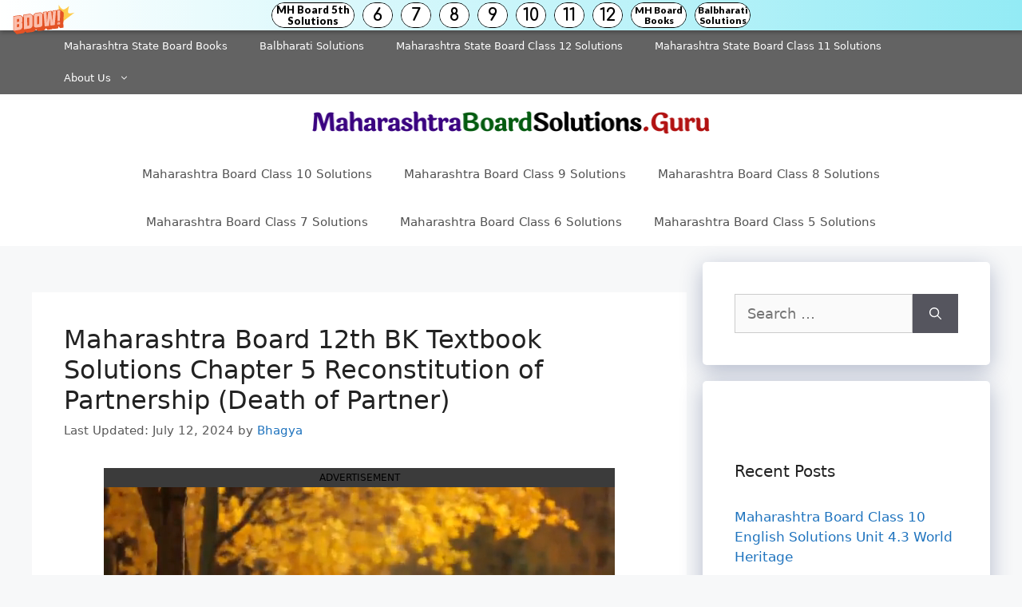

--- FILE ---
content_type: text/html; charset=UTF-8
request_url: https://maharashtraboardsolutions.guru/maharashtra-board-12th-bk-textbook-solutions-chapter-5/
body_size: 15675
content:
<!DOCTYPE html><html lang="en-US"><head><meta charset="UTF-8"><title>Maharashtra Board 12th BK Textbook Solutions Chapter 5 Reconstitution of Partnership (Death of Partner) &#8211; Maharashtra Board Solutions</title><meta name='robots' content='max-image-preview:large' /><style>img:is([sizes="auto" i],[sizes^="auto," i]){contain-intrinsic-size:3000px 1500px}</style><meta name="viewport" content="width=device-width, initial-scale=1"><link rel='dns-prefetch' href='//stats.wp.com' /><link href='https://fonts.gstatic.com' crossorigin='anonymous' rel='preconnect' /><link href='https://fonts.googleapis.com' rel='preconnect' /><link href='https://connect.facebook.net' rel='preconnect' /><link href='https://www.google-analytics.com' rel='preconnect' /><link href='https://www.googletagmanager.com' rel='preconnect' /><link rel="alternate" type="application/rss+xml" title="Maharashtra Board Solutions &raquo; Feed" href="https://maharashtraboardsolutions.guru/feed/" /><link rel="alternate" type="application/rss+xml" title="Maharashtra Board Solutions &raquo; Comments Feed" href="https://maharashtraboardsolutions.guru/comments/feed/" /><link rel='stylesheet' id='wp-block-library-css' href='https://maharashtraboardsolutions.guru/wp-includes/css/dist/block-library/style.min.css' media='all' /><link rel='stylesheet' id='mediaelement-css' href='https://maharashtraboardsolutions.guru/wp-includes/js/mediaelement/mediaelementplayer-legacy.min.css' media='all' /><link rel='stylesheet' id='wp-mediaelement-css' href='https://maharashtraboardsolutions.guru/wp-includes/js/mediaelement/wp-mediaelement.min.css' media='all' /><style id='jetpack-sharing-buttons-style-inline-css'>.jetpack-sharing-buttons__services-list{display:flex;flex-direction:row;flex-wrap:wrap;gap:0;list-style-type:none;margin:5px;padding:0}.jetpack-sharing-buttons__services-list.has-small-icon-size{font-size:12px}.jetpack-sharing-buttons__services-list.has-normal-icon-size{font-size:16px}.jetpack-sharing-buttons__services-list.has-large-icon-size{font-size:24px}.jetpack-sharing-buttons__services-list.has-huge-icon-size{font-size:36px}@media print{.jetpack-sharing-buttons__services-list{display:none!important}}.editor-styles-wrapper .wp-block-jetpack-sharing-buttons{gap:0;padding-inline-start:0}ul.jetpack-sharing-buttons__services-list.has-background{padding:1.25em 2.375em}</style><style id='classic-theme-styles-inline-css'>/*! This file is auto-generated */
.wp-block-button__link{color:#fff;background-color:#32373c;border-radius:9999px;box-shadow:none;text-decoration:none;padding:calc(.667em + 2px) calc(1.333em + 2px);font-size:1.125em}.wp-block-file__button{background:#32373c;color:#fff;text-decoration:none}</style><style id='global-styles-inline-css'>:root{--wp--preset--aspect-ratio--square:1;--wp--preset--aspect-ratio--4-3:4/3;--wp--preset--aspect-ratio--3-4:3/4;--wp--preset--aspect-ratio--3-2:3/2;--wp--preset--aspect-ratio--2-3:2/3;--wp--preset--aspect-ratio--16-9:16/9;--wp--preset--aspect-ratio--9-16:9/16;--wp--preset--color--black:#000;--wp--preset--color--cyan-bluish-gray:#abb8c3;--wp--preset--color--white:#fff;--wp--preset--color--pale-pink:#f78da7;--wp--preset--color--vivid-red:#cf2e2e;--wp--preset--color--luminous-vivid-orange:#ff6900;--wp--preset--color--luminous-vivid-amber:#fcb900;--wp--preset--color--light-green-cyan:#7bdcb5;--wp--preset--color--vivid-green-cyan:#00d084;--wp--preset--color--pale-cyan-blue:#8ed1fc;--wp--preset--color--vivid-cyan-blue:#0693e3;--wp--preset--color--vivid-purple:#9b51e0;--wp--preset--color--contrast:var(--contrast);--wp--preset--color--contrast-2:var(--contrast-2);--wp--preset--color--contrast-3:var(--contrast-3);--wp--preset--color--base:var(--base);--wp--preset--color--base-2:var(--base-2);--wp--preset--color--base-3:var(--base-3);--wp--preset--color--accent:var(--accent);--wp--preset--gradient--vivid-cyan-blue-to-vivid-purple:linear-gradient(135deg,rgba(6,147,227,1) 0%,#9b51e0 100%);--wp--preset--gradient--light-green-cyan-to-vivid-green-cyan:linear-gradient(135deg,#7adcb4 0%,#00d082 100%);--wp--preset--gradient--luminous-vivid-amber-to-luminous-vivid-orange:linear-gradient(135deg,rgba(252,185,0,1) 0%,rgba(255,105,0,1) 100%);--wp--preset--gradient--luminous-vivid-orange-to-vivid-red:linear-gradient(135deg,rgba(255,105,0,1) 0%,#cf2e2e 100%);--wp--preset--gradient--very-light-gray-to-cyan-bluish-gray:linear-gradient(135deg,#eee 0%,#a9b8c3 100%);--wp--preset--gradient--cool-to-warm-spectrum:linear-gradient(135deg,#4aeadc 0%,#9778d1 20%,#cf2aba 40%,#ee2c82 60%,#fb6962 80%,#fef84c 100%);--wp--preset--gradient--blush-light-purple:linear-gradient(135deg,#ffceec 0%,#9896f0 100%);--wp--preset--gradient--blush-bordeaux:linear-gradient(135deg,#fecda5 0%,#fe2d2d 50%,#6b003e 100%);--wp--preset--gradient--luminous-dusk:linear-gradient(135deg,#ffcb70 0%,#c751c0 50%,#4158d0 100%);--wp--preset--gradient--pale-ocean:linear-gradient(135deg,#fff5cb 0%,#b6e3d4 50%,#33a7b5 100%);--wp--preset--gradient--electric-grass:linear-gradient(135deg,#caf880 0%,#71ce7e 100%);--wp--preset--gradient--midnight:linear-gradient(135deg,#020381 0%,#2874fc 100%);--wp--preset--font-size--small:13px;--wp--preset--font-size--medium:20px;--wp--preset--font-size--large:36px;--wp--preset--font-size--x-large:42px;--wp--preset--spacing--20:.44rem;--wp--preset--spacing--30:.67rem;--wp--preset--spacing--40:1rem;--wp--preset--spacing--50:1.5rem;--wp--preset--spacing--60:2.25rem;--wp--preset--spacing--70:3.38rem;--wp--preset--spacing--80:5.06rem;--wp--preset--shadow--natural:6px 6px 9px rgba(0,0,0,.2);--wp--preset--shadow--deep:12px 12px 50px rgba(0,0,0,.4);--wp--preset--shadow--sharp:6px 6px 0px rgba(0,0,0,.2);--wp--preset--shadow--outlined:6px 6px 0px -3px rgba(255,255,255,1),6px 6px rgba(0,0,0,1);--wp--preset--shadow--crisp:6px 6px 0px rgba(0,0,0,1)}:root :where(.is-layout-flow)>:first-child{margin-block-start:0}:root :where(.is-layout-flow)>:last-child{margin-block-end:0}:root :where(.is-layout-flow)>*{margin-block-start:24px;margin-block-end:0}:root :where(.is-layout-constrained)>:first-child{margin-block-start:0}:root :where(.is-layout-constrained)>:last-child{margin-block-end:0}:root :where(.is-layout-constrained)>*{margin-block-start:24px;margin-block-end:0}:root :where(.is-layout-flex){gap:24px}:root :where(.is-layout-grid){gap:24px}body .is-layout-flex{display:flex}.is-layout-flex{flex-wrap:wrap;align-items:center}.is-layout-flex>:is(*,div){margin:0}body .is-layout-grid{display:grid}.is-layout-grid>:is(*,div){margin:0}.has-black-color{color:var(--wp--preset--color--black) !important}.has-cyan-bluish-gray-color{color:var(--wp--preset--color--cyan-bluish-gray) !important}.has-white-color{color:var(--wp--preset--color--white) !important}.has-pale-pink-color{color:var(--wp--preset--color--pale-pink) !important}.has-vivid-red-color{color:var(--wp--preset--color--vivid-red) !important}.has-luminous-vivid-orange-color{color:var(--wp--preset--color--luminous-vivid-orange) !important}.has-luminous-vivid-amber-color{color:var(--wp--preset--color--luminous-vivid-amber) !important}.has-light-green-cyan-color{color:var(--wp--preset--color--light-green-cyan) !important}.has-vivid-green-cyan-color{color:var(--wp--preset--color--vivid-green-cyan) !important}.has-pale-cyan-blue-color{color:var(--wp--preset--color--pale-cyan-blue) !important}.has-vivid-cyan-blue-color{color:var(--wp--preset--color--vivid-cyan-blue) !important}.has-vivid-purple-color{color:var(--wp--preset--color--vivid-purple) !important}.has-contrast-color{color:var(--wp--preset--color--contrast) !important}.has-contrast-2-color{color:var(--wp--preset--color--contrast-2) !important}.has-contrast-3-color{color:var(--wp--preset--color--contrast-3) !important}.has-base-color{color:var(--wp--preset--color--base) !important}.has-base-2-color{color:var(--wp--preset--color--base-2) !important}.has-base-3-color{color:var(--wp--preset--color--base-3) !important}.has-accent-color{color:var(--wp--preset--color--accent) !important}.has-black-background-color{background-color:var(--wp--preset--color--black) !important}.has-cyan-bluish-gray-background-color{background-color:var(--wp--preset--color--cyan-bluish-gray) !important}.has-white-background-color{background-color:var(--wp--preset--color--white) !important}.has-pale-pink-background-color{background-color:var(--wp--preset--color--pale-pink) !important}.has-vivid-red-background-color{background-color:var(--wp--preset--color--vivid-red) !important}.has-luminous-vivid-orange-background-color{background-color:var(--wp--preset--color--luminous-vivid-orange) !important}.has-luminous-vivid-amber-background-color{background-color:var(--wp--preset--color--luminous-vivid-amber) !important}.has-light-green-cyan-background-color{background-color:var(--wp--preset--color--light-green-cyan) !important}.has-vivid-green-cyan-background-color{background-color:var(--wp--preset--color--vivid-green-cyan) !important}.has-pale-cyan-blue-background-color{background-color:var(--wp--preset--color--pale-cyan-blue) !important}.has-vivid-cyan-blue-background-color{background-color:var(--wp--preset--color--vivid-cyan-blue) !important}.has-vivid-purple-background-color{background-color:var(--wp--preset--color--vivid-purple) !important}.has-contrast-background-color{background-color:var(--wp--preset--color--contrast) !important}.has-contrast-2-background-color{background-color:var(--wp--preset--color--contrast-2) !important}.has-contrast-3-background-color{background-color:var(--wp--preset--color--contrast-3) !important}.has-base-background-color{background-color:var(--wp--preset--color--base) !important}.has-base-2-background-color{background-color:var(--wp--preset--color--base-2) !important}.has-base-3-background-color{background-color:var(--wp--preset--color--base-3) !important}.has-accent-background-color{background-color:var(--wp--preset--color--accent) !important}.has-black-border-color{border-color:var(--wp--preset--color--black) !important}.has-cyan-bluish-gray-border-color{border-color:var(--wp--preset--color--cyan-bluish-gray) !important}.has-white-border-color{border-color:var(--wp--preset--color--white) !important}.has-pale-pink-border-color{border-color:var(--wp--preset--color--pale-pink) !important}.has-vivid-red-border-color{border-color:var(--wp--preset--color--vivid-red) !important}.has-luminous-vivid-orange-border-color{border-color:var(--wp--preset--color--luminous-vivid-orange) !important}.has-luminous-vivid-amber-border-color{border-color:var(--wp--preset--color--luminous-vivid-amber) !important}.has-light-green-cyan-border-color{border-color:var(--wp--preset--color--light-green-cyan) !important}.has-vivid-green-cyan-border-color{border-color:var(--wp--preset--color--vivid-green-cyan) !important}.has-pale-cyan-blue-border-color{border-color:var(--wp--preset--color--pale-cyan-blue) !important}.has-vivid-cyan-blue-border-color{border-color:var(--wp--preset--color--vivid-cyan-blue) !important}.has-vivid-purple-border-color{border-color:var(--wp--preset--color--vivid-purple) !important}.has-contrast-border-color{border-color:var(--wp--preset--color--contrast) !important}.has-contrast-2-border-color{border-color:var(--wp--preset--color--contrast-2) !important}.has-contrast-3-border-color{border-color:var(--wp--preset--color--contrast-3) !important}.has-base-border-color{border-color:var(--wp--preset--color--base) !important}.has-base-2-border-color{border-color:var(--wp--preset--color--base-2) !important}.has-base-3-border-color{border-color:var(--wp--preset--color--base-3) !important}.has-accent-border-color{border-color:var(--wp--preset--color--accent) !important}.has-vivid-cyan-blue-to-vivid-purple-gradient-background{background:var(--wp--preset--gradient--vivid-cyan-blue-to-vivid-purple) !important}.has-light-green-cyan-to-vivid-green-cyan-gradient-background{background:var(--wp--preset--gradient--light-green-cyan-to-vivid-green-cyan) !important}.has-luminous-vivid-amber-to-luminous-vivid-orange-gradient-background{background:var(--wp--preset--gradient--luminous-vivid-amber-to-luminous-vivid-orange) !important}.has-luminous-vivid-orange-to-vivid-red-gradient-background{background:var(--wp--preset--gradient--luminous-vivid-orange-to-vivid-red) !important}.has-very-light-gray-to-cyan-bluish-gray-gradient-background{background:var(--wp--preset--gradient--very-light-gray-to-cyan-bluish-gray) !important}.has-cool-to-warm-spectrum-gradient-background{background:var(--wp--preset--gradient--cool-to-warm-spectrum) !important}.has-blush-light-purple-gradient-background{background:var(--wp--preset--gradient--blush-light-purple) !important}.has-blush-bordeaux-gradient-background{background:var(--wp--preset--gradient--blush-bordeaux) !important}.has-luminous-dusk-gradient-background{background:var(--wp--preset--gradient--luminous-dusk) !important}.has-pale-ocean-gradient-background{background:var(--wp--preset--gradient--pale-ocean) !important}.has-electric-grass-gradient-background{background:var(--wp--preset--gradient--electric-grass) !important}.has-midnight-gradient-background{background:var(--wp--preset--gradient--midnight) !important}.has-small-font-size{font-size:var(--wp--preset--font-size--small) !important}.has-medium-font-size{font-size:var(--wp--preset--font-size--medium) !important}.has-large-font-size{font-size:var(--wp--preset--font-size--large) !important}.has-x-large-font-size{font-size:var(--wp--preset--font-size--x-large) !important}:root :where(.wp-block-pullquote){font-size:1.5em;line-height:1.6}</style><link rel='stylesheet' id='generate-style-css' href='https://maharashtraboardsolutions.guru/wp-content/themes/generatepress/assets/css/main.min.css' media='all' /><style id='generate-style-inline-css'>body{background-color:#f7f8f9;color:#222}a{color:#1e73be}a:hover,a:focus,a:active{color:#000}.wp-block-group__inner-container{max-width:1200px;margin-left:auto;margin-right:auto}.site-header .header-image{width:500px}:root{--contrast:#222;--contrast-2:#575760;--contrast-3:#b2b2be;--base:#f0f0f0;--base-2:#f7f8f9;--base-3:#fff;--accent:#1e73be}:root .has-contrast-color{color:var(--contrast)}:root .has-contrast-background-color{background-color:var(--contrast)}:root .has-contrast-2-color{color:var(--contrast-2)}:root .has-contrast-2-background-color{background-color:var(--contrast-2)}:root .has-contrast-3-color{color:var(--contrast-3)}:root .has-contrast-3-background-color{background-color:var(--contrast-3)}:root .has-base-color{color:var(--base)}:root .has-base-background-color{background-color:var(--base)}:root .has-base-2-color{color:var(--base-2)}:root .has-base-2-background-color{background-color:var(--base-2)}:root .has-base-3-color{color:var(--base-3)}:root .has-base-3-background-color{background-color:var(--base-3)}:root .has-accent-color{color:var(--accent)}:root .has-accent-background-color{background-color:var(--accent)}body,button,input,select,textarea{font-family:-apple-system,system-ui,BlinkMacSystemFont,"Segoe UI",Helvetica,Arial,sans-serif,"Apple Color Emoji","Segoe UI Emoji","Segoe UI Symbol";font-size:18px}body{line-height:1.5}.entry-content>[class*=wp-block-]:not(:last-child):not(.wp-block-heading){margin-bottom:1.5em}.main-navigation .main-nav ul ul li a{font-size:14px}.sidebar .widget,.footer-widgets .widget{font-size:17px}h1{font-size:32px}h2{font-size:30px}h3{font-size:25px}h4{font-size:20px}@media (max-width:768px){h1{font-size:31px}h2{font-size:27px}h3{font-size:24px}h4{font-size:22px}h5{font-size:19px}}.top-bar{background-color:#636363;color:#fff}.top-bar a{color:#fff}.top-bar a:hover{color:#303030}.site-header{background-color:#fff}.main-title a,.main-title a:hover{color:#222}.site-description{color:#757575}.mobile-menu-control-wrapper .menu-toggle,.mobile-menu-control-wrapper .menu-toggle:hover,.mobile-menu-control-wrapper .menu-toggle:focus,.has-inline-mobile-toggle #site-navigation.toggled{background-color:rgba(0,0,0,.02)}.main-navigation,.main-navigation ul ul{background-color:#fff}.main-navigation .main-nav ul li a,.main-navigation .menu-toggle,.main-navigation .menu-bar-items{color:#515151}.main-navigation .main-nav ul li:not([class*=current-menu-]):hover>a,.main-navigation .main-nav ul li:not([class*=current-menu-]):focus>a,.main-navigation .main-nav ul li.sfHover:not([class*=current-menu-])>a,.main-navigation .menu-bar-item:hover>a,.main-navigation .menu-bar-item.sfHover>a{color:#7a8896;background-color:#fff}button.menu-toggle:hover,button.menu-toggle:focus{color:#515151}.main-navigation .main-nav ul li[class*=current-menu-]>a{color:#7a8896;background-color:#fff}.navigation-search input[type=search],.navigation-search input[type=search]:active,.navigation-search input[type=search]:focus,.main-navigation .main-nav ul li.search-item.active>a,.main-navigation .menu-bar-items .search-item.active>a{color:#7a8896;background-color:#fff}.main-navigation ul ul{background-color:#eaeaea}.main-navigation .main-nav ul ul li a{color:#515151}.main-navigation .main-nav ul ul li:not([class*=current-menu-]):hover>a,.main-navigation .main-nav ul ul li:not([class*=current-menu-]):focus>a,.main-navigation .main-nav ul ul li.sfHover:not([class*=current-menu-])>a{color:#7a8896;background-color:#eaeaea}.main-navigation .main-nav ul ul li[class*=current-menu-]>a{color:#7a8896;background-color:#eaeaea}.separate-containers .inside-article,.separate-containers .comments-area,.separate-containers .page-header,.one-container .container,.separate-containers .paging-navigation,.inside-page-header{background-color:#fff}.entry-title a{color:#222}.entry-title a:hover{color:#55555e}.entry-meta{color:#595959}.sidebar .widget{background-color:#fff}.footer-widgets{background-color:#fff}.footer-widgets .widget-title{color:#000}.site-info{color:#fff;background-color:#55555e}.site-info a{color:#fff}.site-info a:hover{color:#d3d3d3}.footer-bar .widget_nav_menu .current-menu-item a{color:#d3d3d3}input[type=text],input[type=email],input[type=url],input[type=password],input[type=search],input[type=tel],input[type=number],textarea,select{color:#666;background-color:#fafafa;border-color:#ccc}input[type=text]:focus,input[type=email]:focus,input[type=url]:focus,input[type=password]:focus,input[type=search]:focus,input[type=tel]:focus,input[type=number]:focus,textarea:focus,select:focus{color:#666;background-color:#fff;border-color:#bfbfbf}button,html input[type=button],input[type=reset],input[type=submit],a.button,a.wp-block-button__link:not(.has-background){color:#fff;background-color:#55555e}button:hover,html input[type=button]:hover,input[type=reset]:hover,input[type=submit]:hover,a.button:hover,button:focus,html input[type=button]:focus,input[type=reset]:focus,input[type=submit]:focus,a.button:focus,a.wp-block-button__link:not(.has-background):active,a.wp-block-button__link:not(.has-background):focus,a.wp-block-button__link:not(.has-background):hover{color:#fff;background-color:#3f4047}a.generate-back-to-top{background-color:rgba(0,0,0,.4);color:#fff}a.generate-back-to-top:hover,a.generate-back-to-top:focus{background-color:rgba(0,0,0,.6);color:#fff}:root{--gp-search-modal-bg-color:var(--base-3);--gp-search-modal-text-color:var(--contrast);--gp-search-modal-overlay-bg-color:rgba(0,0,0,.2)}@media (max-width:768px){.main-navigation .menu-bar-item:hover>a,.main-navigation .menu-bar-item.sfHover>a{background:0 0;color:#515151}}.nav-below-header .main-navigation .inside-navigation.grid-container,.nav-above-header .main-navigation .inside-navigation.grid-container{padding:0 20px}.site-main .wp-block-group__inner-container{padding:40px}.separate-containers .paging-navigation{padding-top:20px;padding-bottom:20px}.entry-content .alignwide,body:not(.no-sidebar) .entry-content .alignfull{margin-left:-40px;width:calc(100% + 80px);max-width:calc(100% + 80px)}.rtl .menu-item-has-children .dropdown-menu-toggle{padding-left:20px}.rtl .main-navigation .main-nav ul li.menu-item-has-children>a{padding-right:20px}@media (max-width:768px){.separate-containers .inside-article,.separate-containers .comments-area,.separate-containers .page-header,.separate-containers .paging-navigation,.one-container .site-content,.inside-page-header{padding:30px}.site-main .wp-block-group__inner-container{padding:30px}.inside-top-bar{padding-right:30px;padding-left:30px}.inside-header{padding-right:30px;padding-left:30px}.widget-area .widget{padding-top:30px;padding-right:30px;padding-bottom:30px;padding-left:30px}.footer-widgets-container{padding-top:30px;padding-right:30px;padding-bottom:30px;padding-left:30px}.inside-site-info{padding-right:30px;padding-left:30px}.entry-content .alignwide,body:not(.no-sidebar) .entry-content .alignfull{margin-left:-30px;width:calc(100% + 60px);max-width:calc(100% + 60px)}.one-container .site-main .paging-navigation{margin-bottom:20px}}.is-right-sidebar{width:30%}.is-left-sidebar{width:30%}.site-content .content-area{width:70%}@media (max-width:768px){.main-navigation .menu-toggle,.sidebar-nav-mobile:not(#sticky-placeholder){display:block}.main-navigation ul,.gen-sidebar-nav,.main-navigation:not(.slideout-navigation):not(.toggled) .main-nav>ul,.has-inline-mobile-toggle #site-navigation .inside-navigation>*:not(.navigation-search):not(.main-nav){display:none}.nav-align-right .inside-navigation,.nav-align-center .inside-navigation{justify-content:space-between}}</style><link rel='stylesheet' id='generate-secondary-nav-css' href='https://maharashtraboardsolutions.guru/wp-content/plugins/gp-premium/secondary-nav/functions/css/main.min.css' media='all' /><style id='generate-secondary-nav-inline-css'>.secondary-navigation{background-color:#636363}.secondary-nav-below-header .secondary-navigation .inside-navigation.grid-container,.secondary-nav-above-header .secondary-navigation .inside-navigation.grid-container{padding:0 20px}.secondary-navigation .main-nav ul li a,.secondary-navigation .menu-toggle,.secondary-menu-bar-items .menu-bar-item>a{color:#fff}.secondary-navigation .secondary-menu-bar-items{color:#fff}button.secondary-menu-toggle:hover,button.secondary-menu-toggle:focus{color:#fff}.widget-area .secondary-navigation{margin-bottom:20px}.secondary-navigation ul ul{background-color:#303030;top:auto}.secondary-navigation .main-nav ul ul li a{color:#fff}.secondary-navigation .main-nav ul li:hover>a,.secondary-navigation .main-nav ul li:focus>a,.secondary-navigation .main-nav ul li.sfHover>a,.secondary-menu-bar-items .menu-bar-item:hover>a{color:#fff;background-color:#303030}.secondary-navigation .main-nav ul ul li:hover>a,.secondary-navigation .main-nav ul ul li:focus>a,.secondary-navigation .main-nav ul ul li.sfHover>a{color:#fff;background-color:#474747}.secondary-navigation .main-nav ul li[class*=current-menu-]>a,.secondary-navigation .main-nav ul li[class*=current-menu-]>a:hover,.secondary-navigation .main-nav ul li[class*=current-menu-].sfHover>a{color:#222;background-color:#fff}.secondary-navigation .main-nav ul ul li[class*=current-menu-]>a,.secondary-navigation .main-nav ul ul li[class*=current-menu-]>a:hover,.secondary-navigation .main-nav ul ul li[class*=current-menu-].sfHover>a{color:#fff;background-color:#474747}.secondary-navigation.toggled .dropdown-menu-toggle:before{display:none}@media (max-width:768px){.secondary-menu-bar-items .menu-bar-item:hover>a{background:0 0;color:#fff}}</style><link rel='stylesheet' id='generate-secondary-nav-mobile-css' href='https://maharashtraboardsolutions.guru/wp-content/plugins/gp-premium/secondary-nav/functions/css/main-mobile.min.css' media='all' /><link rel="https://api.w.org/" href="https://maharashtraboardsolutions.guru/wp-json/" /><link rel="alternate" title="JSON" type="application/json" href="https://maharashtraboardsolutions.guru/wp-json/wp/v2/posts/25548" /><link rel="EditURI" type="application/rsd+xml" title="RSD" href="https://maharashtraboardsolutions.guru/xmlrpc.php?rsd" /><meta name="generator" content="WordPress 6.7.4" /><link rel="canonical" href="https://maharashtraboardsolutions.guru/maharashtra-board-12th-bk-textbook-solutions-chapter-5/" /><link rel='shortlink' href='https://maharashtraboardsolutions.guru/?p=25548' /><link rel="alternate" title="oEmbed (JSON)" type="application/json+oembed" href="https://maharashtraboardsolutions.guru/wp-json/oembed/1.0/embed?url=https%3A%2F%2Fmaharashtraboardsolutions.guru%2Fmaharashtra-board-12th-bk-textbook-solutions-chapter-5%2F" /><link rel="alternate" title="oEmbed (XML)" type="text/xml+oembed" href="https://maharashtraboardsolutions.guru/wp-json/oembed/1.0/embed?url=https%3A%2F%2Fmaharashtraboardsolutions.guru%2Fmaharashtra-board-12th-bk-textbook-solutions-chapter-5%2F&#038;format=xml" /> <script data-ad-client="ca-pub-1015043025436353" async src="https://pagead2.googlesyndication.com/pagead/js/adsbygoogle.js"></script> <script defer src="[data-uri]"></script> <style>img#wpstats{display:none}</style><style id="wp-custom-css">.posted-on .updated{display:inline-block}.posted-on .updated+.entry-date{display:none}.posted-on .updated:before{content:"Last Updated: "}.inside-article{border-bottom:1px solid rgba(0,0,0,.05)}.sidebar .widget{box-shadow:rgba(23,43,99,.3) 0 7px 28px;border-radius:5px}.button.light{background-color:#e47249;border-radius:50px;font-weight:700}.button.light:hover{background:#fff;color:#222}@media (min-width:769px){.post-image-aligned-left .post-image img{margin-top:-20px;border-radius:10px;box-shadow:rgba(23,43,99,.2) 0 7px 28px!important}}@media(max-width:769px){.inside-article .post-image a img{margin:-1.1em 1em 0 0 !important}}.alsoread{font-weight:900;border:1px solid #dcdee3;border-radius:5px;box-shadow:0 4px 15px rgba(0,0,0,.1);color:#16a085;padding:15px;background:linear-gradient(to right,#eee,#eee);border-left:3px solid #b11f24;font-size:20px}.single-post h2:before{background:var(--links);content:'';display:block;height:10px;margin:1.8em 0 .6em;width:120px;position:relative}code{background:rgba(0,0,0,.05);padding:2px 5px;border-radius:5px;font-size:inherit;font-family:inherit;font-weight:700}pre.wp-block-code code{background:none!important;font-weight:400!important}#wpsp_widget-3,#wpsp_widget-4{margin-bottom:25px;padding-top:10px}#wpsp_widget-3 a,#wpsp_widget-4 a{font-weight:600}#wpsp_widget-3 h2,#wpsp_widget-4 h2{text-align:center;font-size:25px;margin-bottom:10px}.inside-article .wp-block-image figcaption,.wp-block-table>figcaption{text-align:center;font-size:15px;color:#95a5a6}.wp-block-image img{border-radius:5px;box-shadow:rgba(23,43,99,.2) 0 7px 28px!important}.wp-block-image.my-class img{box-shadow:none!important;border:none}.wp-show-posts-image img{width:230px;height:150px}.entry-content a:not(.button):not(.wp-block-button__link):not(.gb-button){text-decoration:none;background-image:linear-gradient(transparent 2px,#2ed392 2px,#2ed392 4px,transparent 4px),linear-gradient(transparent 2px,#d8dce9 2px,#d8dce9 4px,transparent 4px);background-size:0% 6px,100% 6px;background-position:0 bottom,0 bottom;transition:background-size .3s ease-in-out;background-repeat:no-repeat;padding-bottom:4px;font-weight:700}.entry-content a:hover:not(.button):not(.wp-block-button__link){color:#115cfa;background-size:100% 6px}blockquote{background:#dcdcdc54;border-left:3px solid #b11f24;padding:15px;font-style:inherit;font-size:18px;margin:0 0 1.5em}p.schema-faq-answer{margin-bottom:.5em}.sidebar-product a{font-size:15px;font-weight:700;color:#fff !important;border-bottom:2px solid rgba(155,142,240,1)}#text-14{background:#8e2de2;background:-webkit-linear-gradient(to right,#4a00e0,#8e2de2);background:linear-gradient(to right,#4a00e0,#8e2de2);color:#fff}</style></head><body class="post-template-default single single-post postid-25548 single-format-standard wp-custom-logo wp-embed-responsive post-image-above-header post-image-aligned-center secondary-nav-above-header secondary-nav-aligned-right sticky-menu-fade right-sidebar nav-below-header separate-containers header-aligned-center dropdown-hover" itemtype="https://schema.org/Blog" itemscope> <a class="screen-reader-text skip-link" href="#content" title="Skip to content">Skip to content</a><nav id="secondary-navigation" class="secondary-navigation" itemtype="https://schema.org/SiteNavigationElement" itemscope="itemscope"><div class="inside-navigation grid-container grid-parent"> <button class="menu-toggle secondary-menu-toggle"> <span class="gp-icon icon-menu-bars"><svg viewBox="0 0 512 512" aria-hidden="true" xmlns="http://www.w3.org/2000/svg" width="1em" height="1em"><path d="M0 96c0-13.255 10.745-24 24-24h464c13.255 0 24 10.745 24 24s-10.745 24-24 24H24c-13.255 0-24-10.745-24-24zm0 160c0-13.255 10.745-24 24-24h464c13.255 0 24 10.745 24 24s-10.745 24-24 24H24c-13.255 0-24-10.745-24-24zm0 160c0-13.255 10.745-24 24-24h464c13.255 0 24 10.745 24 24s-10.745 24-24 24H24c-13.255 0-24-10.745-24-24z" /></svg><svg viewBox="0 0 512 512" aria-hidden="true" xmlns="http://www.w3.org/2000/svg" width="1em" height="1em"><path d="M71.029 71.029c9.373-9.372 24.569-9.372 33.942 0L256 222.059l151.029-151.03c9.373-9.372 24.569-9.372 33.942 0 9.372 9.373 9.372 24.569 0 33.942L289.941 256l151.03 151.029c9.372 9.373 9.372 24.569 0 33.942-9.373 9.372-24.569 9.372-33.942 0L256 289.941l-151.029 151.03c-9.373 9.372-24.569 9.372-33.942 0-9.372-9.373-9.372-24.569 0-33.942L222.059 256 71.029 104.971c-9.372-9.373-9.372-24.569 0-33.942z" /></svg></span><span class="mobile-menu">Menu</span> </button><div class="main-nav"><ul id="menu-header" class=" secondary-menu sf-menu"><li id="menu-item-24848" class="menu-item menu-item-type-custom menu-item-object-custom menu-item-24848"><a href="https://maharashtraboardsolutions.guru/maharashtra-state-board-books/">Maharashtra State Board Books</a></li><li id="menu-item-25076" class="menu-item menu-item-type-custom menu-item-object-custom menu-item-25076"><a href="https://maharashtraboardsolutions.guru/balbharti-solutions/">Balbharati Solutions</a></li><li id="menu-item-24849" class="menu-item menu-item-type-custom menu-item-object-custom menu-item-24849"><a href="https://maharashtraboardsolutions.guru/maharashtra-state-board-class-12-textbook-solutions/">Maharashtra State Board Class 12 Solutions</a></li><li id="menu-item-24850" class="menu-item menu-item-type-custom menu-item-object-custom menu-item-24850"><a href="https://maharashtraboardsolutions.guru/maharashtra-state-board-class-11-textbook-solutions/">Maharashtra State Board Class 11 Solutions</a></li><li id="menu-item-34382" class="menu-item menu-item-type-post_type menu-item-object-page menu-item-has-children menu-item-34382"><a href="https://maharashtraboardsolutions.guru/about-us/">About Us<span role="presentation" class="dropdown-menu-toggle"><span class="gp-icon icon-arrow"><svg viewBox="0 0 330 512" aria-hidden="true" xmlns="http://www.w3.org/2000/svg" width="1em" height="1em"><path d="M305.913 197.085c0 2.266-1.133 4.815-2.833 6.514L171.087 335.593c-1.7 1.7-4.249 2.832-6.515 2.832s-4.815-1.133-6.515-2.832L26.064 203.599c-1.7-1.7-2.832-4.248-2.832-6.514s1.132-4.816 2.832-6.515l14.162-14.163c1.7-1.699 3.966-2.832 6.515-2.832 2.266 0 4.815 1.133 6.515 2.832l111.316 111.317 111.316-111.317c1.7-1.699 4.249-2.832 6.515-2.832s4.815 1.133 6.515 2.832l14.162 14.163c1.7 1.7 2.833 4.249 2.833 6.515z" /></svg></span></span></a><ul class="sub-menu"><li id="menu-item-34379" class="menu-item menu-item-type-post_type menu-item-object-page menu-item-34379"><a href="https://maharashtraboardsolutions.guru/privacy-policy/">Privacy Policy</a></li><li id="menu-item-34380" class="menu-item menu-item-type-post_type menu-item-object-page menu-item-34380"><a href="https://maharashtraboardsolutions.guru/disclaimer/">Disclaimer</a></li><li id="menu-item-34381" class="menu-item menu-item-type-post_type menu-item-object-page menu-item-34381"><a href="https://maharashtraboardsolutions.guru/contact-us/">Contact Us</a></li></ul></li></ul></div></div></nav><header class="site-header" id="masthead" aria-label="Site"  itemtype="https://schema.org/WPHeader" itemscope><div class="inside-header grid-container"><div class="site-logo"> <a href="https://maharashtraboardsolutions.guru/" rel="home"> <img  class="header-image is-logo-image" alt="Maharashtra Board Solutions" src="https://maharashtraboardsolutions.guru/wp-content/uploads/2021/09/cropped-Maharashtra-Board-Solutions-3.png" width="494" height="30" /> </a></div></div></header><nav class="main-navigation nav-align-center sub-menu-right" id="site-navigation" aria-label="Primary"  itemtype="https://schema.org/SiteNavigationElement" itemscope><div class="inside-navigation grid-container"> <button class="menu-toggle" aria-controls="primary-menu" aria-expanded="false"> <span class="gp-icon icon-menu-bars"><svg viewBox="0 0 512 512" aria-hidden="true" xmlns="http://www.w3.org/2000/svg" width="1em" height="1em"><path d="M0 96c0-13.255 10.745-24 24-24h464c13.255 0 24 10.745 24 24s-10.745 24-24 24H24c-13.255 0-24-10.745-24-24zm0 160c0-13.255 10.745-24 24-24h464c13.255 0 24 10.745 24 24s-10.745 24-24 24H24c-13.255 0-24-10.745-24-24zm0 160c0-13.255 10.745-24 24-24h464c13.255 0 24 10.745 24 24s-10.745 24-24 24H24c-13.255 0-24-10.745-24-24z" /></svg><svg viewBox="0 0 512 512" aria-hidden="true" xmlns="http://www.w3.org/2000/svg" width="1em" height="1em"><path d="M71.029 71.029c9.373-9.372 24.569-9.372 33.942 0L256 222.059l151.029-151.03c9.373-9.372 24.569-9.372 33.942 0 9.372 9.373 9.372 24.569 0 33.942L289.941 256l151.03 151.029c9.372 9.373 9.372 24.569 0 33.942-9.373 9.372-24.569 9.372-33.942 0L256 289.941l-151.029 151.03c-9.373 9.372-24.569 9.372-33.942 0-9.372-9.373-9.372-24.569 0-33.942L222.059 256 71.029 104.971c-9.372-9.373-9.372-24.569 0-33.942z" /></svg></span><span class="mobile-menu">Menu</span> </button><div id="primary-menu" class="main-nav"><ul id="menu-top" class=" menu sf-menu"><li id="menu-item-2862" class="menu-item menu-item-type-custom menu-item-object-custom menu-item-2862"><a href="https://maharashtraboardsolutions.guru/maharashtra-state-board-class-10-textbook-solutions/">Maharashtra Board Class 10 Solutions</a></li><li id="menu-item-9182" class="menu-item menu-item-type-custom menu-item-object-custom menu-item-9182"><a href="https://maharashtraboardsolutions.guru/maharashtra-state-board-class-9-textbook-solutions/">Maharashtra Board Class 9 Solutions</a></li><li id="menu-item-9184" class="menu-item menu-item-type-custom menu-item-object-custom menu-item-9184"><a href="https://maharashtraboardsolutions.guru/maharashtra-state-board-class-8-textbook-solutions/">Maharashtra Board Class 8 Solutions</a></li><li id="menu-item-9185" class="menu-item menu-item-type-custom menu-item-object-custom menu-item-9185"><a href="https://maharashtraboardsolutions.guru/maharashtra-state-board-class-7-textbook-solutions/">Maharashtra Board Class 7 Solutions</a></li><li id="menu-item-9186" class="menu-item menu-item-type-custom menu-item-object-custom menu-item-9186"><a href="https://maharashtraboardsolutions.guru/maharashtra-state-board-class-6-textbook-solutions/">Maharashtra Board Class 6 Solutions</a></li><li id="menu-item-16438" class="menu-item menu-item-type-custom menu-item-object-custom menu-item-16438"><a href="https://maharashtraboardsolutions.guru/maharashtra-state-board-class-5-textbook-solutions/">Maharashtra Board Class 5 Solutions</a></li></ul></div></div></nav><div class="site grid-container container hfeed" id="page"><div class="site-content" id="content"><div class="content-area" id="primary"><main class="site-main" id="main"><article id="post-25548" class="post-25548 post type-post status-publish format-standard hentry category-class-12" itemtype="https://schema.org/CreativeWork" itemscope><div class="inside-article"><header class="entry-header"><h1 class="entry-title" itemprop="headline">Maharashtra Board 12th BK Textbook Solutions Chapter 5 Reconstitution of Partnership (Death of Partner)</h1><div class="entry-meta"> <span class="posted-on"><time class="updated" datetime="2024-07-12T10:08:41+05:30" itemprop="dateModified">July 12, 2024</time><time class="entry-date published" datetime="2024-07-11T17:41:14+05:30" itemprop="datePublished">July 11, 2024</time></span> <span class="byline">by <span class="author vcard" itemprop="author" itemtype="https://schema.org/Person" itemscope><a class="url fn n" href="https://maharashtraboardsolutions.guru/author/bhagya/" title="View all posts by Bhagya" rel="author" itemprop="url"><span class="author-name" itemprop="name">Bhagya</span></a></span></span></div></header><div class="entry-content" itemprop="text"><div class='code-block code-block-4' style='margin: 8px 0; clear: both;'> <script defer id="AV653bf4b6bd0b6a9e490a4845" type="text/javascript" src="https://tg1.vidcrunch.com/api/adserver/spt?AV_TAGID=653bf4b6bd0b6a9e490a4845&AV_PUBLISHERID=651eab888a4de824960fde4b"></script></div><p>Balbharti Maharashtra State Board <a href="https://maharashtraboardsolutions.guru/maharashtra-state-board-class-12-book-keeping-and-accountancy-solutions/">12th Commerce Book Keeping &amp; Accountancy Solutions</a> Chapter 5 Reconstitution of Partnership (Death of Partner) Textbook Exercise Questions and Answers.</p><h2>Maharashtra State Board 12th Book Keeping &amp; Accountancy Solutions Chapter 5 Reconstitution of Partnership (Death of Partner)</h2><p><span style="color: #0000ff;">1. Objective questions:</span></p><div class='code-block code-block-1' style='margin: 8px 0; clear: both;'> <script async src="https://pagead2.googlesyndication.com/pagead/js/adsbygoogle.js?client=ca-pub-1015043025436353"
     crossorigin="anonymous"></script>  <ins class="adsbygoogle"
 style="display:block"
 data-ad-client="ca-pub-1015043025436353"
 data-ad-slot="3953413332"
 data-ad-format="auto"
 data-full-width-responsive="true"></ins> <script>(adsbygoogle=window.adsbygoogle||[]).push({});</script></div><p><span style="color: #0000ff;">A. Select the most appropriate answer from the alternative given below and rewrite the sentences.</span></p><p>Question 1.<br /> Benefit Ratio is the ratio in which _______________<br /> (a) The old partner gain on the admission of a new partner<br /> (b) The Goodwill of a new partner on admission is credited to old partners<br /> (c) The continuing partners’ benefits on retirement or death of a partner<br /> (d) All partners are benefitted.<br /> Answer:<br /> (c) The continuing partner&#8217;s benefits on retirement or death of a partner</p><div class='code-block code-block-2' style='margin: 8px 0; clear: both;'> <script async src="https://pagead2.googlesyndication.com/pagead/js/adsbygoogle.js?client=ca-pub-1015043025436353"
     crossorigin="anonymous"></script>  <ins class="adsbygoogle"
 style="display:block"
 data-ad-client="ca-pub-1015043025436353"
 data-ad-slot="3953413332"
 data-ad-format="auto"
 data-full-width-responsive="true"></ins> <script>(adsbygoogle=window.adsbygoogle||[]).push({});</script></div><p>Question 2.<br /> The ratio by which existing partners are benefitted _______________<br /> (a) gain ratio<br /> (b) sacrifice ratio<br /> (c) profit ratio<br /> (d) capital ratio<br /> Answer:<br /> (a) gain ratio</p><p>Question 3.<br /> Profit and Loss Suspense Account is shown in the new Balance Sheet on _______________ side.<br /> (a) debit<br /> (b) credit<br /> (c) asset<br /> (d) liabilities<br /> Answer:<br /> (c) asset</p><div class='code-block code-block-3' style='margin: 8px 0; clear: both;'> <script async src="https://pagead2.googlesyndication.com/pagead/js/adsbygoogle.js?client=ca-pub-1015043025436353"
     crossorigin="anonymous"></script>  <ins class="adsbygoogle"
 style="display:block"
 data-ad-client="ca-pub-1015043025436353"
 data-ad-slot="3953413332"
 data-ad-format="auto"
 data-full-width-responsive="true"></ins> <script>(adsbygoogle=window.adsbygoogle||[]).push({});</script></div><p><img decoding="async" src="https://maharashtraboardsolutions.in/wp-content/uploads/2021/07/Maharashtra-Board-Solutions.png" alt="Maharashtra Board 12th BK Textbook Solutions Chapter 5 Reconstitution of Partnership (Death of Partner)" width="200" height="12" /></p><p>Question 4.<br /> Death is a compulsory _______________<br /> (a) Dissolution<br /> (b) Admission<br /> (c) Retirement<br /> (d) Winding up<br /> Answer:<br /> (c) Retirement</p><p>Question 5.<br /> The balance on the Capital Account of a partners, on his death is transferred to _______________ Account.<br /> (a) Relatives<br /> (b) Legal Heir’s Loan/Executors Loan<br /> (c) Partners’ Capital<br /> (d) Partners’ Loan<br /> Answer:<br /> (b) Legal Heir’s Loan/Executors Loan.</p><p><span style="color: #0000ff;">B. Write a word, term, phrase, which can substitute each of the following statements.</span></p><p>Question 1.<br /> Excess of credit side over the debit side of Profit and Loss Adjustment Account.<br /> Answer:<br /> Profit</p><p>Question 2.<br /> A person who represents the deceased partner on the death of the partner.<br /> Answer:<br /> Legal Heir’s or Executor</p><p>Question 3.<br /> Accumulated past profit kept in the form of reserve.<br /> Answer:<br /> Reserve fund or General reserve</p><p>Question 4.<br /> The partner who died.<br /> Answer:<br /> Deceased partner</p><p>Question 5.<br /> The proportion in which the continuing partners benefit due to the death of a partner.<br /> Answer:<br /> Gain/Benefit ratio</p><p><span style="color: #0000ff;">C. State whether the following statements are True or False with reasons.</span></p><p>Question 1.<br /> A deceased partner is not entitled to the Goodwill of the firm.<br /> Answer:<br /> This statement is False.<br /> A deceased partner’s contribution was there in the development of business and goodwill is the value of the business in terms of money. Hence, a deceased partner is entitled to receive goodwill from the firm.</p><p><img decoding="async" src="https://maharashtraboardsolutions.in/wp-content/uploads/2021/07/Maharashtra-Board-Solutions.png" alt="Maharashtra Board 12th BK Textbook Solutions Chapter 5 Reconstitution of Partnership (Death of Partner)" width="200" height="12" /></p><p>Question 2.<br /> A deceased partner is entitled to his share of General Reserve.<br /> Answer:<br /> This statement is True.<br /> General reserve is created out of past undistributed profit. Past profit is earned due to the efforts and hard work of all the partners including the partner who is now dead. Hence a deceased partner has right on it and therefore a deceased partner is entitled to receive his share of General reserve.</p><p>Question 3.<br /> If goodwill is written off, a Deceased Partner’s Capital Account is debited.<br /> Answer:<br /> This statement is False.<br /> When the benefits of goodwill are given to the deceased partner, his capital account is credited and when such goodwill is written off, capital accounts of remaining partners are debited.</p><p>Question 4.<br /> After the death of a partner, the entire amount due to the deceased partner is paid to the legal representative of the deceased partner.<br /> Answer:<br /> This statement is True.<br /> After the death of a partner, the entire amount due to the deceased partner is paid to the legal representative of the deceased partner as he is the only person who has the legal right to that amount.</p><p>Question 5.<br /> For recording the profit or loss up to the death, the Profit and Loss Appropriation Account is operated.<br /> Answer:<br /> This statement is False.<br /> For recording the profit or loss up to the death, the Profit and Loss suspense Account is created and operated. This is because final accounts cannot be prepared on the date of death of a partner. Till that period a separate account called Profit and Loss Suspense A/c is prepared.</p><p><span style="color: #0000ff;">D. Fill in the blanks and rewrite the following sentence.</span></p><p>Question 1.<br /> Deceased Partners’ Executors Account is shown on the _______________ side of the Balance Sheet.<br /> Answer:<br /> Liabilities</p><p>Question 2.<br /> On the death of a partner, a ratio in which the continuing partners get more share of profits in future is called as _______________ Ratio.<br /> Answer:<br /> Gain</p><p><img decoding="async" src="https://maharashtraboardsolutions.in/wp-content/uploads/2021/07/Maharashtra-Board-Solutions.png" alt="Maharashtra Board 12th BK Textbook Solutions Chapter 5 Reconstitution of Partnership (Death of Partner)" width="200" height="12" /></p><p>Question 3.<br /> Deceased partners share of profit up to the death is shown on _______________ side of Balance Sheet.<br /> Answer:<br /> Assets</p><p>Question 4.<br /> Benefit Ratio = New Ratio &#8211; _______________<br /> Answer:<br /> Old Ratio</p><p>Question 5.<br /> When Goodwill is raised at its full value and it is written off _______________ Account is to be credited.<br /> Answer:<br /> Goodwill</p><p><span style="color: #0000ff;">E. Answer in one sentence only.</span></p><p>Question 1.<br /> What is Gain Ratio?<br /> Answer:<br /> The profit-sharing ratio which is acquired by the surviving or continuing partners on account of the death of any partner is called gain ratio or benefit ratio.</p><p>Question 2.<br /> In which ratio general reserve is distributed on the death of a partner?<br /> Answer:<br /> General reserve is distributed on the death of a partner in their old profit sharing ratio.</p><p>Question 3.<br /> To whom do you distribute general reserve on the death of a partner?<br /> Answer:<br /> On the death of a partner general reserve is distributed among all partners in their old profit and loss ratio.</p><p>Question 4.<br /> How the death of a partner is a compulsory retirement?<br /> Answer:<br /> After the death of a partner, the business is not able to get any kind of services from the deceased partner and so we can say that the death of a partner is like a compulsory retirement.</p><p><img decoding="async" src="https://maharashtraboardsolutions.in/wp-content/uploads/2021/07/Maharashtra-Board-Solutions.png" alt="Maharashtra Board 12th BK Textbook Solutions Chapter 5 Reconstitution of Partnership (Death of Partner)" width="200" height="12" /></p><p>Question 5.<br /> To which account profit is to be transferred up to the date of his death?<br /> Answer:<br /> Profit of the deceased partner, up to the date of his death, is transferred to his Legal Heir’s/Executor’s Account.</p><p style="text-align: center;"><span style="color: #0000ff;">Practical Problems</span></p><p>Question 1.<br /> Rajesh, Rakesh, and Mahesh were equal Partners on 31st March 2019. Their Balance Sheet was as follows 31st March 2019.<br /> Balance Sheet as of 31st March 2019<br /> <img fetchpriority="high" decoding="async" class="alignnone size-full wp-image-22870" src="https://maharashtraboardsolutions.in/wp-content/uploads/2021/09/Maharashtra-Board-12th-BK-Textbook-Solutions-Chapter-5-Reconstitution-of-Partnership-Death-of-Partner-Q1.png" alt="Maharashtra Board 12th BK Textbook Solutions Chapter 5 Reconstitution of Partnership (Death of Partner) Q1" width="653" height="211" /><br /> Mr. Rajesh died on 30th June 2019 and the following adjustment was agreed as:<br /> 1. Furniture was to be adjusted to its market price of ₹ 3,40,000.<br /> 2. Land and Building were to be depreciated by 10%.<br /> 3. Provide R.D.D. @ 5% on debtors.<br /> 4. The profit up to the date of death of Mr. Rajesh is to be calculated on the basis of last year&#8217;s profit which was ₹ 1,80,000.<br /> Prepare:<br /> 1. Profit and Loss Adjustment A/c<br /> 2. Partners’ Capital Account<br /> 3. Balance Sheet of the continuing firm.<br /> Solution:<br /> In the books of the Partnership Firm<br /> <img decoding="async" class="alignnone size-full wp-image-22867" src="https://maharashtraboardsolutions.in/wp-content/uploads/2021/09/Maharashtra-Board-12th-BK-Textbook-Solutions-Chapter-5-Reconstitution-of-Partnership-Death-of-Partner-Q1.1.png" alt="Maharashtra Board 12th BK Textbook Solutions Chapter 5 Reconstitution of Partnership (Death of Partner) Q1.1" width="715" height="219" /><br /> <img loading="lazy" decoding="async" class="alignnone size-full wp-image-22868" src="https://maharashtraboardsolutions.in/wp-content/uploads/2021/09/Maharashtra-Board-12th-BK-Textbook-Solutions-Chapter-5-Reconstitution-of-Partnership-Death-of-Partner-Q1.2.png" alt="Maharashtra Board 12th BK Textbook Solutions Chapter 5 Reconstitution of Partnership (Death of Partner) Q1.2" width="717" height="242" /><br /> Balance Sheet as of 1st July 2019<br /> <img loading="lazy" decoding="async" class="alignnone size-full wp-image-22869" src="https://maharashtraboardsolutions.in/wp-content/uploads/2021/09/Maharashtra-Board-12th-BK-Textbook-Solutions-Chapter-5-Reconstitution-of-Partnership-Death-of-Partner-Q1.3.png" alt="Maharashtra Board 12th BK Textbook Solutions Chapter 5 Reconstitution of Partnership (Death of Partner) Q1.3" width="711" height="268" /><br /> Working Note:<br /> The profit of the firm of last year was ₹ 1,80,000.<br /> Proportionate profit up to the date of death for Rajesh is as follows<br /> = 1,80,000 × \(\frac{3}{12} \times \frac{1}{3}\) (Period) (P &amp; L ratio)<br /> = ₹ 15,000 (Profit and Loss Suspense A/c)</p><p><img decoding="async" src="https://maharashtraboardsolutions.in/wp-content/uploads/2021/07/Maharashtra-Board-Solutions.png" alt="Maharashtra Board 12th BK Textbook Solutions Chapter 5 Reconstitution of Partnership (Death of Partner)" width="200" height="12" /></p><p>Question 2.<br /> Rahul, Rohit, and Ramesh are in a business sharing profits and losses in the ratio of 3 : 2 : 1 respectively. Their Balance Sheet as of 31st March, 2017 was as follows:<br /> Balance Sheet as of 31st March 2017<br /> <img loading="lazy" decoding="async" class="alignnone size-full wp-image-22873" src="https://maharashtraboardsolutions.in/wp-content/uploads/2021/09/Maharashtra-Board-12th-BK-Textbook-Solutions-Chapter-5-Reconstitution-of-Partnership-Death-of-Partner-Q2.png" alt="Maharashtra Board 12th BK Textbook Solutions Chapter 5 Reconstitution of Partnership (Death of Partner) Q2" width="655" height="205" /><br /> On 1st October 2017, Ramesh died and the Partnership deed provided that<br /> 1. R.D.D. was maintained at 5% on Debtors.<br /> 2. Plant and Machinery and Investment were valued at ₹ 80,000 and ₹ 4,10,000 respectively.<br /> 3. Of the creditors an item of ₹ 6,000 was no longer a liability and hence was properly adjusted.<br /> 4. Profit for 2017-18 was estimated at ₹ 1,20,000 and Ramesh&#8217;s share in it up to the date of his death was given to him.<br /> 5. Goodwill of the firm was valued at two times the average profit of the last five years, which were<br /> 2012-13 &#8211; ₹ 1,80,000<br /> 2013-14 &#8211; ₹ 2,00,000<br /> 2014-15 &#8211; ₹ 2,50,000<br /> 2015-16 &#8211; ₹ 1,50,000<br /> 2016-17 &#8211; ₹ 1,20,000<br /> Ramesh&#8217;s share in it was to be given to him.<br /> 6. Salary ₹ 5,000 p.m. was payable to him.<br /> 7. Interest on capital at 5% i.e. was payable and on Drawings ₹ 2,000 were charged.<br /> 8. Drawings made by Ramesh up to September 2017 were ₹ 5,000 p.m.<br /> Prepare Ramesh’s Capital A/c showing the amount payable to his executors.<br /> Give working of Profit and Goodwill.<br /> Ramesh Capital Balance ₹ 3,41,000<br /> Solution:<br /> In the books of the Partnership Firm<br /> <img loading="lazy" decoding="async" class="alignnone size-full wp-image-22871" src="https://maharashtraboardsolutions.in/wp-content/uploads/2021/09/Maharashtra-Board-12th-BK-Textbook-Solutions-Chapter-5-Reconstitution-of-Partnership-Death-of-Partner-Q2.1.png" alt="Maharashtra Board 12th BK Textbook Solutions Chapter 5 Reconstitution of Partnership (Death of Partner) Q2.1" width="716" height="260" /><br /> Working Notes:<br /> 1. Calculation of share of Goodwill:<br /> (a) Average profit = \(\frac{Total Profit}{No. of years}\)<br /> = \(\frac{1,80,000+2,00,000+2,50,000+1,50,000+1,20,000}{5}\)<br /> = \(\frac{9,00,000}{5}\)<br /> = ₹ 1,80,000</p><p>(b) Goodwill = Average profit × No. of years<br /> = 1,80.000 × 2<br /> = ₹ 3,60,000</p><p>(c) Share of Goodwill to Ramesh = Goodwill of the firm × Ramesh’s share<br /> = 3,60,000 × \(\frac{1}{6}\)<br /> = ₹ 60,000</p><p>2. Calculation of share of profit due to Ramesh:<br /> Share of profit = Last year profit × Share of profit × Period<br /> = 1,20,000 × \(\frac{1}{6} \times \frac{6}{12}\)<br /> = ₹ 10,000 (Profit and Loss Suspense A/c)</p><p>3. Interest on Capital is calculated for six months.<br /> ∴ Interest = 2,40,000 × \(\frac{6}{12} \times \frac{5}{100}\) = ₹ 6,000</p><p>4.<br /> <img loading="lazy" decoding="async" class="alignnone size-full wp-image-22872" src="https://maharashtraboardsolutions.in/wp-content/uploads/2021/09/Maharashtra-Board-12th-BK-Textbook-Solutions-Chapter-5-Reconstitution-of-Partnership-Death-of-Partner-Q2.2.png" alt="Maharashtra Board 12th BK Textbook Solutions Chapter 5 Reconstitution of Partnership (Death of Partner) Q2.2" width="714" height="225" /></p><p><img decoding="async" src="https://maharashtraboardsolutions.in/wp-content/uploads/2021/07/Maharashtra-Board-Solutions.png" alt="Maharashtra Board 12th BK Textbook Solutions Chapter 5 Reconstitution of Partnership (Death of Partner)" width="200" height="12" /></p><p>Question 3.<br /> Ram, Madhav, and Keshav are partners sharing profit and losses in the ratio 5 : 3 : 2 respectively. Their Balance Sheet as of 31st March, 2018 was as follows:<br /> Balance Sheet as of 31st March 2018<br /> <img loading="lazy" decoding="async" class="alignnone size-full wp-image-22875" src="https://maharashtraboardsolutions.in/wp-content/uploads/2021/09/Maharashtra-Board-12th-BK-Textbook-Solutions-Chapter-5-Reconstitution-of-Partnership-Death-of-Partner-Q3.png" alt="Maharashtra Board 12th BK Textbook Solutions Chapter 5 Reconstitution of Partnership (Death of Partner) Q3" width="653" height="194" /><br /> Keshav died on 31st July 2018 and the following adjustments were agreed by as per the partnership deed.<br /> 1. Creditors have increased by ₹ 10,000.<br /> 2. Goodwill is to be calculated at 2 years purchase of average profits of 5 years.<br /> 3. The profits of the preceding 5 years was<br /> 2013-14 &#8211; ₹ 90,000<br /> 2014-15 &#8211; ₹ 1,00,000<br /> 2015-16 &#8211; ₹ 60,000<br /> 2016-17 &#8211; ₹ 50,000<br /> 2017-18 &#8211; ₹ 50,000 (Loss)<br /> Keshav’s share in it was to be given to him.<br /> 4. Loose Tools and livestock were valued at ₹ 80,000 and ₹ 1,20,000 respectively.<br /> 5. R.D.D. was maintained at ₹ 10,000.<br /> 6. Commission ₹ 2,000 p.m. was payable to Keshav. Profit for 2018-19 was estimated at ₹ 45,000 and Keshav’s share in it up to the date of his death was given to him.<br /> Prepare Revaluation A/c, Keshav’s Capital A/c showing the amount payable to his executors.<br /> Solution:<br /> In the books of the Partnership Firm<br /> <img loading="lazy" decoding="async" class="alignnone size-full wp-image-22874" src="https://maharashtraboardsolutions.in/wp-content/uploads/2021/09/Maharashtra-Board-12th-BK-Textbook-Solutions-Chapter-5-Reconstitution-of-Partnership-Death-of-Partner-Q3.1.png" alt="Maharashtra Board 12th BK Textbook Solutions Chapter 5 Reconstitution of Partnership (Death of Partner) Q3.1" width="715" height="496" /><br /> Working Notes:<br /> 1. Calculation of share of Goodwill:<br /> (a) Average profit = \(\frac{\text { Total profit }}{\text { No. of years }}\)<br /> = \(\frac{90,000+1,00,000+60,000+50,000-50,000}{5}\)<br /> = \(\frac{2,50,000}{5}\)<br /> = ₹ 50,000</p><p>(b) Goodwill = Average profit × No. of years<br /> = 50,000 × 2<br /> = ₹ 1,00,000</p><p>(c) Share of Goodwill to Keshav = Goodwill of the firm × Keshav’s share<br /> = 1,00,000 × \(\frac{2}{10}\)<br /> = ₹ 20,000</p><p>2. Calculation of share of profit due to Keshav<br /> Share of profit = Last year profit × Share of Keshav × Period<br /> = 45,000 × \(\frac{2}{10} \times \frac{4}{12}\)<br /> = ₹ 3,000 (Profit and Loss Suspense Account)</p><p><img decoding="async" src="https://maharashtraboardsolutions.in/wp-content/uploads/2021/07/Maharashtra-Board-Solutions.png" alt="Maharashtra Board 12th BK Textbook Solutions Chapter 5 Reconstitution of Partnership (Death of Partner)" width="200" height="12" /></p><p>Question 4.<br /> Virendra, Devendra, and Narendra were partners sharing profit and losses in the ratio of 3 : 2 : 1. Their Balance Sheet as of 31st March 2019 was as follows.<br /> Balance Sheet as of 31st March 2019<br /> <img loading="lazy" decoding="async" class="alignnone size-full wp-image-22877" src="https://maharashtraboardsolutions.in/wp-content/uploads/2021/09/Maharashtra-Board-12th-BK-Textbook-Solutions-Chapter-5-Reconstitution-of-Partnership-Death-of-Partner-Q4.png" alt="Maharashtra Board 12th BK Textbook Solutions Chapter 5 Reconstitution of Partnership (Death of Partner) Q4" width="653" height="227" /><br /> Mr. Virendra died on 31st August 2019 and the partnership deed provided that the event of the death of Mr. Virendra his executors be entitled to be paid out.<br /> 1. The capital to his credit at the date of death.<br /> 2. His proportion of Reserve at the date of last Balance Sheet.<br /> 3. His proportion of Profits to date of death is based on the average profits of the last four years.<br /> 4. His share of Goodwill should be calculated at two years purchase of the profits of the last four years for the year ended 31st March were as follows:<br /> 2016 &#8211; ₹ 40,000<br /> 2017 &#8211; ₹ 60,000<br /> 2018 &#8211; ₹ 70,000<br /> 2019 &#8211; ₹ 30,000<br /> 5. Mr. Virendra has drawn ₹ 3,000 p.m. to date of death, There is no increase and decrease in the value of assets and liabilities.<br /> Prepare Mr. Virendra Executors A/c.<br /> Solution:<br /> In the books of the Partnership Firm<br /> <img loading="lazy" decoding="async" class="alignnone size-full wp-image-22876" src="https://maharashtraboardsolutions.in/wp-content/uploads/2021/09/Maharashtra-Board-12th-BK-Textbook-Solutions-Chapter-5-Reconstitution-of-Partnership-Death-of-Partner-Q4.1.png" alt="Maharashtra Board 12th BK Textbook Solutions Chapter 5 Reconstitution of Partnership (Death of Partner) Q4.1" width="716" height="198" /><br /> Working Notes:<br /> 1. Calculation of share of profit:<br /> (a) Average Profit = \(\frac{\text { Total profit }}{\text { No. of years }}\)<br /> = \(\frac{40,000+60,000+70,000+30,000}{4}\)<br /> = \(\frac{2,00,000}{4}\)<br /> = ₹ 50,000</p><p>(b) Goodwill = Average profit × No. of years<br /> = 50,000 × 2<br /> = ₹ 1,00,000</p><p>(c) Share of Goodwill to Virendra = Goodwill of the firm × Virendra’s share<br /> = 1,00,000 × \(\frac{3}{6}\)<br /> = ₹ 50,000</p><p>2. Share of profit due to Virendra<br /> Share of profit = Last year profit × Share of Virendra × Period<br /> = 50,000 × \(\frac{3}{6} \times \frac{5}{12}\)<br /> = ₹ 10,417 (Profit and Loss Suspense A/c)</p><p><img decoding="async" src="https://maharashtraboardsolutions.in/wp-content/uploads/2021/07/Maharashtra-Board-Solutions.png" alt="Maharashtra Board 12th BK Textbook Solutions Chapter 5 Reconstitution of Partnership (Death of Partner)" width="200" height="12" /></p><p>Question 5.<br /> The Balance Sheet of Sohan, Rohan, and Mohan who were sharing profits and losses in the ratio of 3 : 2 : 1 is as follows:<br /> Balance Sheet as of 31st March 2019<br /> <img loading="lazy" decoding="async" class="alignnone size-full wp-image-22880" src="https://maharashtraboardsolutions.in/wp-content/uploads/2021/09/Maharashtra-Board-12th-BK-Textbook-Solutions-Chapter-5-Reconstitution-of-Partnership-Death-of-Partner-Q5.png" alt="Maharashtra Board 12th BK Textbook Solutions Chapter 5 Reconstitution of Partnership (Death of Partner) Q5" width="656" height="233" /><br /> Mr. Rohan died on 1st October 2019 and the following adjustments were made:<br /> 1. Goodwill of the firm is valued at ₹ 30,000.<br /> 2. Land and Building and Machinery were found to be undervalued by 20%.<br /> 3. Investments are valued at ₹ 60,000.<br /> 4. Stock to be undervalued by ₹ 5,000 and a provision of 10% as debtors were required.<br /> 5. Patents were valueless.<br /> 6. Mr. Rohan was entitled to share in profits up to the date of death and it was decided that he may be allowed to retain his drawings as his share of profit. Rohan’s drawings till the date of death were ₹ 25,000.<br /> Prepare Partners’ Capital Accounts.<br /> Solution:<br /> In the books of the Partnership firm<br /> <img loading="lazy" decoding="async" class="alignnone size-full wp-image-22878" src="https://maharashtraboardsolutions.in/wp-content/uploads/2021/09/Maharashtra-Board-12th-BK-Textbook-Solutions-Chapter-5-Reconstitution-of-Partnership-Death-of-Partner-Q5.1.png" alt="Maharashtra Board 12th BK Textbook Solutions Chapter 5 Reconstitution of Partnership (Death of Partner) Q5.1" width="716" height="263" /><br /> Working Notes:<br /> 1.<br /> <img loading="lazy" decoding="async" class="alignnone size-full wp-image-22879" src="https://maharashtraboardsolutions.in/wp-content/uploads/2021/09/Maharashtra-Board-12th-BK-Textbook-Solutions-Chapter-5-Reconstitution-of-Partnership-Death-of-Partner-Q5.2.png" alt="Maharashtra Board 12th BK Textbook Solutions Chapter 5 Reconstitution of Partnership (Death of Partner) Q5.2" width="717" height="264" /></p><p>2. Firm’s goodwill = ₹ 30,000.<br /> DistrIbute among partners in their profit and loss ratio 3 : 2 : 1.</p><p>3. Revised value of Land &amp; Building = \(\frac{\text { Book value }}{(100-20)} \times 100\)<br /> = \(\frac{40,000}{80} \times 100\)<br /> = ₹ 50,000.<br /> ∴ Increase In the value of Land &amp; Building = Revised value &#8211; Book value<br /> = 50,000 &#8211; 40,000<br /> = ₹ 10,000.</p><p>4. Revised value of Machinery = \(\frac{\text { Book value }}{(100-20)} \times 100\)<br /> = \(\frac{80,000}{80} \times 100\)<br /> = ₹ 1 ,00,000.<br /> ∴ Increase in the value of Machinery = 1,00,000 &#8211; 80,000 = ₹ 20,000.</p><p><img decoding="async" src="https://maharashtraboardsolutions.in/wp-content/uploads/2021/07/Maharashtra-Board-Solutions.png" alt="Maharashtra Board 12th BK Textbook Solutions Chapter 5 Reconstitution of Partnership (Death of Partner)" width="200" height="12" /></p><p>5. Patents were valueless means it is a loss for the business.</p><p>6. Rohan’s share In profit is ₹ 25,000 and his drawings are ₹ 25,000. Rohan is allowed to retain his drawings as his share of profit. Means write ₹ 25,000 as drawings on the debit side and write ₹ 25,000 as Profit and Loss Suspense A/c on the Credit side of Partners’ Capital A/c.</p></div><footer class="entry-meta" aria-label="Entry meta"> <span class="cat-links"><span class="gp-icon icon-categories"><svg viewBox="0 0 512 512" aria-hidden="true" xmlns="http://www.w3.org/2000/svg" width="1em" height="1em"><path d="M0 112c0-26.51 21.49-48 48-48h110.014a48 48 0 0143.592 27.907l12.349 26.791A16 16 0 00228.486 128H464c26.51 0 48 21.49 48 48v224c0 26.51-21.49 48-48 48H48c-26.51 0-48-21.49-48-48V112z" /></svg></span><span class="screen-reader-text">Categories </span><a href="https://maharashtraboardsolutions.guru/category/class-12/" rel="category tag">Class 12</a></span><nav id="nav-below" class="post-navigation" aria-label="Posts"><div class="nav-previous"><span class="gp-icon icon-arrow-left"><svg viewBox="0 0 192 512" aria-hidden="true" xmlns="http://www.w3.org/2000/svg" width="1em" height="1em" fill-rule="evenodd" clip-rule="evenodd" stroke-linejoin="round" stroke-miterlimit="1.414"><path d="M178.425 138.212c0 2.265-1.133 4.813-2.832 6.512L64.276 256.001l111.317 111.277c1.7 1.7 2.832 4.247 2.832 6.513 0 2.265-1.133 4.813-2.832 6.512L161.43 394.46c-1.7 1.7-4.249 2.832-6.514 2.832-2.266 0-4.816-1.133-6.515-2.832L16.407 262.514c-1.699-1.7-2.832-4.248-2.832-6.513 0-2.265 1.133-4.813 2.832-6.512l131.994-131.947c1.7-1.699 4.249-2.831 6.515-2.831 2.265 0 4.815 1.132 6.514 2.831l14.163 14.157c1.7 1.7 2.832 3.965 2.832 6.513z" fill-rule="nonzero" /></svg></span><span class="prev"><a href="https://maharashtraboardsolutions.guru/maharashtra-board-12th-bk-textbook-solutions-chapter-4/" rel="prev">Maharashtra Board 12th BK Textbook Solutions Chapter 4 Reconstitution of Partnership (Retirement of Partner)</a></span></div><div class="nav-next"><span class="gp-icon icon-arrow-right"><svg viewBox="0 0 192 512" aria-hidden="true" xmlns="http://www.w3.org/2000/svg" width="1em" height="1em" fill-rule="evenodd" clip-rule="evenodd" stroke-linejoin="round" stroke-miterlimit="1.414"><path d="M178.425 256.001c0 2.266-1.133 4.815-2.832 6.515L43.599 394.509c-1.7 1.7-4.248 2.833-6.514 2.833s-4.816-1.133-6.515-2.833l-14.163-14.162c-1.699-1.7-2.832-3.966-2.832-6.515 0-2.266 1.133-4.815 2.832-6.515l111.317-111.316L16.407 144.685c-1.699-1.7-2.832-4.249-2.832-6.515s1.133-4.815 2.832-6.515l14.163-14.162c1.7-1.7 4.249-2.833 6.515-2.833s4.815 1.133 6.514 2.833l131.994 131.993c1.7 1.7 2.832 4.249 2.832 6.515z" fill-rule="nonzero" /></svg></span><span class="next"><a href="https://maharashtraboardsolutions.guru/maharashtra-board-12th-bk-textbook-solutions-chapter-6/" rel="next">Maharashtra Board 12th BK Textbook Solutions Chapter 6 Dissolution of Partnership Firm</a></span></div></nav></footer></div></article></main></div><div class="widget-area sidebar is-right-sidebar" id="right-sidebar"><div class="inside-right-sidebar"><aside id="search-2" class="widget inner-padding widget_search"><form method="get" class="search-form" action="https://maharashtraboardsolutions.guru/"> <label> <span class="screen-reader-text">Search for:</span> <input type="search" class="search-field" placeholder="Search &hellip;" value="" name="s" title="Search for:"> </label> <button class="search-submit" aria-label="Search"><span class="gp-icon icon-search"><svg viewBox="0 0 512 512" aria-hidden="true" xmlns="http://www.w3.org/2000/svg" width="1em" height="1em"><path fill-rule="evenodd" clip-rule="evenodd" d="M208 48c-88.366 0-160 71.634-160 160s71.634 160 160 160 160-71.634 160-160S296.366 48 208 48zM0 208C0 93.125 93.125 0 208 0s208 93.125 208 208c0 48.741-16.765 93.566-44.843 129.024l133.826 134.018c9.366 9.379 9.355 24.575-.025 33.941-9.379 9.366-24.575 9.355-33.941-.025L337.238 370.987C301.747 399.167 256.839 416 208 416 93.125 416 0 322.875 0 208z" /></svg></span></button></form></aside><aside id="recent-posts-2" class="widget inner-padding widget_recent_entries"><h2 class="widget-title">Recent Posts</h2><ul><li> <a href="https://maharashtraboardsolutions.guru/maharashtra-board-class-10-english-solutions-unit-4-3/">Maharashtra Board Class 10 English Solutions Unit 4.3 World Heritage</a></li><li> <a href="https://maharashtraboardsolutions.guru/maharashtra-board-class-10-english-solutions-unit-3-6/">Maharashtra Board Class 10 English Solutions Unit 3.6 The Concert</a></li><li> <a href="https://maharashtraboardsolutions.guru/maharashtra-state-board-class-12-organisation-of-commerce-and-management-solutions/">Maharashtra State Board Organisation of Commerce and Management 12th Solutions Digest</a></li><li> <a href="https://maharashtraboardsolutions.guru/maharashtra-board-class-7-science-solutions-chapter-16/">Maharashtra Board Class 7 Science Solutions Chapter 16 Natural Resources</a></li><li> <a href="https://maharashtraboardsolutions.guru/maharashtra-board-class-7-science-solutions-chapter-20/">Maharashtra Board Class 7 Science Solutions Chapter 20 In the World of Stars</a></li><li> <a href="https://maharashtraboardsolutions.guru/maharashtra-board-class-6-science-solutions-chapter-5/">Maharashtra Board Class 6 Science Solutions Chapter 5 Substances in the Surroundings &#8211; Their States and Properties</a></li><li> <a href="https://maharashtraboardsolutions.guru/maharashtra-board-class-10-hindi-solutions-chapter-7-unit-2/">Maharashtra Board Class 10 Hindi Solutions Chapter 7 महिला आश्रम</a></li><li> <a href="https://maharashtraboardsolutions.guru/maharashtra-board-class-7-science-solutions-chapter-11/">Maharashtra Board Class 7 Science Solutions Chapter 11 Cell Structure and Micro-organisms</a></li><li> <a href="https://maharashtraboardsolutions.guru/maharashtra-board-class-7-science-solutions-chapter-7/">Maharashtra Board Class 7 Science Solutions Chapter 7 Motion, Force and Work</a></li><li> <a href="https://maharashtraboardsolutions.guru/maharashtra-board-class-10-hindi-solutions-chapter-2-unit-2/">Maharashtra Board Class 10 Hindi Lokbharti Solutions Chapter 2 दो लघुकथाएँ</a></li><li> <a href="https://maharashtraboardsolutions.guru/maharashtra-board-class-8-english-solutions-chapter-2-2/">Maharashtra Board Class 8 English Solutions Chapter 2.2 Nature Created Man and Woman as Equals</a></li></ul></aside></div></div></div></div><div class="site-footer"><footer class="site-info" aria-label="Site"  itemtype="https://schema.org/WPFooter" itemscope><div class="inside-site-info grid-container"><div class="copyright-bar"> Copyright &copy; 2026 <a href="https://maharashtraboardsolutions.guru/">Maharashtra Board Solutions</a></div></div></footer></div> <script defer id="generate-a11y" src="[data-uri]"></script><!--[if lte IE 11]> <script src="https://maharashtraboardsolutions.guru/wp-content/themes/generatepress/assets/js/classList.min.js" id="generate-classlist-js"></script> <![endif]--> <script defer id="generate-menu-js-extra" src="[data-uri]"></script> <script defer src="https://maharashtraboardsolutions.guru/wp-content/themes/generatepress/assets/js/menu.min.js" id="generate-menu-js"></script> <script defer src="https://stats.wp.com/e-202604.js" id="jetpack-stats-js" data-wp-strategy="defer"></script> <script id="jetpack-stats-js-after">_stq=window._stq||[];_stq.push(["view",JSON.parse("{\"v\":\"ext\",\"blog\":\"196123896\",\"post\":\"25548\",\"tz\":\"5.5\",\"srv\":\"maharashtraboardsolutions.guru\",\"j\":\"1:13.7.1\"}")]);_stq.push(["clickTrackerInit","196123896","25548"]);</script> <script defer src="https://cdnjs.cloudflare.com/ajax/libs/mathjax/2.7.9/MathJax.js?config=default&amp;ver=1.3.12" id="mathjax-js"></script> <script defer src="https://static.cloudflareinsights.com/beacon.min.js/vcd15cbe7772f49c399c6a5babf22c1241717689176015" integrity="sha512-ZpsOmlRQV6y907TI0dKBHq9Md29nnaEIPlkf84rnaERnq6zvWvPUqr2ft8M1aS28oN72PdrCzSjY4U6VaAw1EQ==" data-cf-beacon='{"version":"2024.11.0","token":"4af912542210460a80b449c7742d2dcf","r":1,"server_timing":{"name":{"cfCacheStatus":true,"cfEdge":true,"cfExtPri":true,"cfL4":true,"cfOrigin":true,"cfSpeedBrain":true},"location_startswith":null}}' crossorigin="anonymous"></script>
</body></html>
<!--
Performance optimized by W3 Total Cache. Learn more: https://www.boldgrid.com/w3-total-cache/

Page Caching using Disk: Enhanced 

Served from: maharashtraboardsolutions.guru @ 2026-01-19 22:04:27 by W3 Total Cache
-->

--- FILE ---
content_type: text/html; charset=utf-8
request_url: https://www.google.com/recaptcha/api2/aframe
body_size: 269
content:
<!DOCTYPE HTML><html><head><meta http-equiv="content-type" content="text/html; charset=UTF-8"></head><body><script nonce="IVHGF-OcvdVJcBOP3QH46Q">/** Anti-fraud and anti-abuse applications only. See google.com/recaptcha */ try{var clients={'sodar':'https://pagead2.googlesyndication.com/pagead/sodar?'};window.addEventListener("message",function(a){try{if(a.source===window.parent){var b=JSON.parse(a.data);var c=clients[b['id']];if(c){var d=document.createElement('img');d.src=c+b['params']+'&rc='+(localStorage.getItem("rc::a")?sessionStorage.getItem("rc::b"):"");window.document.body.appendChild(d);sessionStorage.setItem("rc::e",parseInt(sessionStorage.getItem("rc::e")||0)+1);localStorage.setItem("rc::h",'1768846035981');}}}catch(b){}});window.parent.postMessage("_grecaptcha_ready", "*");}catch(b){}</script></body></html>